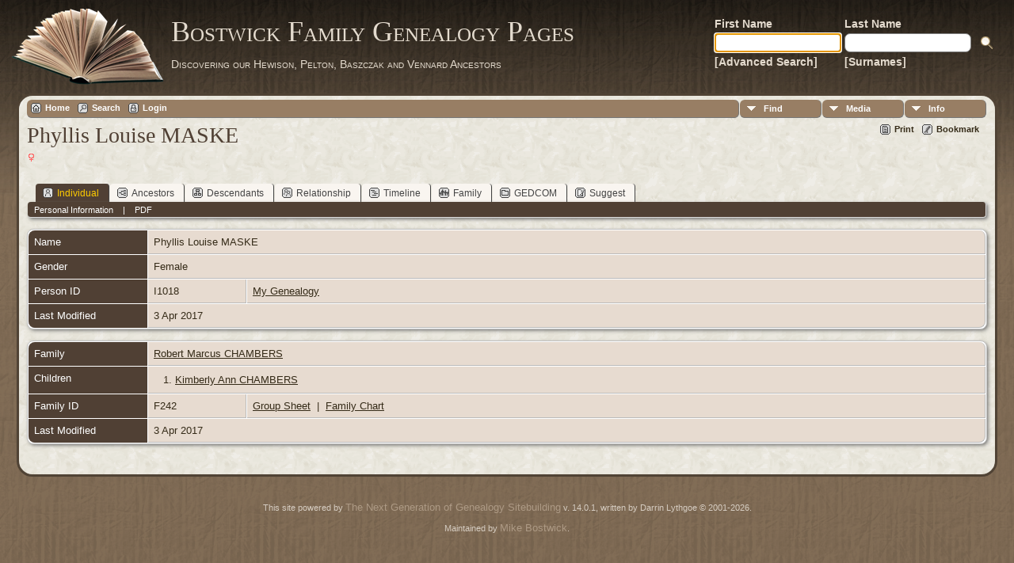

--- FILE ---
content_type: text/html;charset=ISO-8859-1
request_url: http://tilley.servehttp.com/TNG/getperson.php?personID=I1018&tree=bostwick
body_size: 4740
content:
<!DOCTYPE html PUBLIC "-//W3C//DTD XHTML 1.0 Transitional//EN">

<html xmlns="http://www.w3.org/1999/xhtml">
<head>
<title>Phyllis Louise MASKE</title>
<meta name="Keywords" content="" />
<meta name="Description" content="Phyllis Louise MASKE" />
<meta http-equiv="Content-type" content="text/html; charset=ISO-8859-1" />
<link rel="shortcut icon" href="img/public/favicon.ico" />
<link rel="mask-icon" href="img/public/safari-pinned-tab.svg" color="#5bbad5" />
<meta name="msapplication-config" content="img/public/browserconfig.xml" />
<meta name="msapplication-TileColor" content="#ffffff" />
<meta name="msapplication-TileImage" content="img/public/ms-icon-144x144.png" />
<meta name="theme-color" content="#ffffff" />
<link href="css/genstyle.css?v=14.0.1" rel="stylesheet" type="text/css" />
<link href="templates/template12/css/tngtabs2.css" rel="stylesheet" type="text/css" />
<link href="templates/template12/css/templatestyle.css?v=14.0.1" rel="stylesheet" type="text/css" />
<script src="https://code.jquery.com/jquery-3.4.1.min.js" type="text/javascript" integrity="sha384-vk5WoKIaW/vJyUAd9n/wmopsmNhiy+L2Z+SBxGYnUkunIxVxAv/UtMOhba/xskxh" crossorigin="anonymous"></script>
<script src="https://code.jquery.com/ui/1.12.1/jquery-ui.min.js" type="text/javascript" integrity="sha256-VazP97ZCwtekAsvgPBSUwPFKdrwD3unUfSGVYrahUqU=" crossorigin="anonymous"></script>
<script type="text/javascript" src="js/net.js"></script>
<script type="text/javascript">var tnglitbox;</script>
<script type="application/ld+json">
{"@type":"Person","@id":"getperson.php?personID=I1018&amp;tree=bostwick","name":"Phyllis","familyName":"MASKE","birthPlace":"","birthDate":"0000-00-00","deathPlace":"","deathDate":"0000-00-00"}
</script>

<script type = 'text/javascript'>
function togglednaicon() {
   if ($('.toggleicon2').attr('src').indexOf('desc') > 0) {
      $('.toggleicon2').attr('src',cmstngpath + 'img/tng_sort_asc.gif')
      $('.toggleicon2').attr('title', 'Collapse');
      $('.dnatest').show();
   }
   else {
      $('.toggleicon2').attr('src',cmstngpath + 'img/tng_sort_desc.gif')
      $('.toggleicon2').attr('title', 'Expand');
      $('.dnatest').hide();
   }
}

function show_dnatest() {
      $('.toggleicon2').attr('src',cmstngpath + 'img/tng_sort_asc.gif')
      $('.toggleicon2').attr('title', 'Collapse');
      $('.dnatest').show();
}

function hide_dnatest() {
      $('.toggleicon2').attr('src',cmstngpath + 'img/tng_sort_desc.gif')
      $('.toggleicon2').attr('title', 'Expand');
      $('.dnatest').hide();
}
</script><link href="templates/template12/css/mytngstyle.css?v=14.0.1" rel="stylesheet" type="text/css" />
<script type="text/javascript" src="js/tngmenuhover2.js"></script>
<script type="text/javascript">
// <![CDATA[
var tnglitbox;
var share = 0;
var closeimg = "img/tng_close.gif";
var smallimage_url = 'ajx_smallimage.php?';
var cmstngpath='';
var loadingmsg = 'Loading...';
var expand_msg = "Expand";
var collapse_msg = "Collapse";
//]]>
</script>
<link rel="alternate" type="application/rss+xml" title="RSS" href="tngrss.php" />
<!-- The Next Generation of Genealogy Sitebuilding, v.14.0.1 (10 February 2023), Written by Darrin Lythgoe, 2001-2026 -->
</head>
<body id="bodytop" class="getperson publicbody">
	<a name="top"></a>
	<div id="cb-main">
		<header class="cb-header clearfix">		
			<div class="cb-shapes">	
				<h1 class="cb-headline" data-left="25.52%">
					<a href="index.php">Bostwick Family Genealogy Pages</a>
				</h1>
				<h2 class="cb-slogan" data-left="25.52%">Discovering our Hewison, Pelton, Baszczak and Vennard Ancestors</h2>

				<div class="cb-mainimage"><img src="templates/template12/img/book.png" alt="" /></div>
			</div>
			<div class="cb-header-search-box">
				<table>
					<tr>
						<td class="cb-searchtext">
							<table>
								<tr>
									<td class="col1and2">
										<a><span class="cb-searchtext">First Name</span></a>
									</td>
									<td class="col1and2" colspan="2">
										<a><span class="cb-searchtext">Last Name</span></a>
									</td>
								</tr>
								<tr>
									<form class="cb-search" id="topsearchform" name="topsearchform" method="get" 
										action="search.php">
										<td class="col1and2">
											<input type="hidden" value="AND" name="mybool" />
											<input size="17" name="myfirstname" type="text" id="myfirstname" />
										</td><td class="col1and2">
											<input size="17" name="mylastname" type="text" id="mylastname" />
										</td><td >
											<input class="cb-search-button" type="submit" value="&nbsp;&nbsp;">
										</td>
									</form>
								</tr>
								<script>
									document.topsearchform.myfirstname.focus();
								</script>
								<tr>
									<td id="cb-header-links">
										<a href="searchform.php">[Advanced Search]</a>
									</td><td colspan="2" id="cb-header-links">
										<a href="surnames.php">[Surnames]</a>
										<br />
									</td>
								</tr>
							</table>
						</td>
					</tr>
				</table>
				
			</div>
		</header>   
		<div class="cb-sheet clearfix">
<div class="cb-tng-area"><div class="menucontainer">
<div class="innercontainer">
<ul class="tngdd  float-right" id="tngdd">
<li class="langmenu stubmenu"><br/></li>
<li><a href="#" class="menulink">Find</a>
<ul>
<li><a href="surnames.php"><span class="menu-icon" id="surnames-icon"></span> <span class="menu-label">Surnames</span></a></li>
<li><a href="firstnames.php"><span class="menu-icon" id="firstnames-icon"></span> <span class="menu-label">First Names</span></a></li>
<li><a href="searchform.php"><span class="menu-icon" id="search-icon"></span> <span class="menu-label">Search People</span></a></li>
<li><a href="famsearchform.php"><span class="menu-icon" id="fsearch-icon"></span> <span class="menu-label">Search Families</span></a></li>
<li><a href="searchsite.php"><span class="menu-icon" id="searchsite-icon"></span> <span class="menu-label">Search Site</span></a></li>
<li><a href="places.php"><span class="menu-icon" id="places-icon"></span> <span class="menu-label">Places</span></a></li>
<li><a href="anniversaries.php"><span class="menu-icon" id="dates-icon"></span> <span class="menu-label">Dates</span></a></li>
<li><a href="calendar.php?m=02"><span class="menu-icon" id="calendar-icon"></span> <span class="menu-label">Calendar</span></a></li>
<li><a href="cemeteries.php"><span class="menu-icon" id="cemeteries-icon"></span> <span class="menu-label">Cemeteries</span></a></li>
<li><a href="bookmarks.php"><span class="menu-icon" id="bookmarks-icon"></span> <span class="menu-label">Bookmarks</span></a></li>
</ul>
</li>
<li><a href="#" class="menulink">Media</a>
<ul>
<li><a href="browsemedia.php?mediatypeID=photos"><span class="menu-icon" id="photos-icon"></span> <span class="menu-label">Photos</span></a></li>
<li><a href="browsemedia.php?mediatypeID=documents"><span class="menu-icon" id="documents-icon"></span> <span class="menu-label">Documents</span></a></li>
<li><a href="browsemedia.php?mediatypeID=headstones"><span class="menu-icon" id="headstones-icon"></span> <span class="menu-label">Headstones</span></a></li>
<li><a href="browsemedia.php?mediatypeID=histories"><span class="menu-icon" id="histories-icon"></span> <span class="menu-label">Histories</span></a></li>
<li><a href="browsemedia.php?mediatypeID=recordings"><span class="menu-icon" id="recordings-icon"></span> <span class="menu-label">Recordings</span></a></li>
<li><a href="browsemedia.php?mediatypeID=videos"><span class="menu-icon" id="videos-icon"></span> <span class="menu-label">Videos</span></a></li>
<li><a href="browsemedia.php"><span class="menu-icon" id="media-icon"></span> <span class="menu-label">All Media</span></a></li>
</ul>
</li>
<li><a href="#" class="menulink">Info</a>
<ul class="last">
<li><a href="whatsnew.php"><span class="menu-icon" id="whatsnew-icon"></span> <span class="menu-label">What's New</span></a></li>
<li><a href="mostwanted.php"><span class="menu-icon" id="mw-icon"></span> <span class="menu-label">Most Wanted</span></a></li>
<li><a href="reports.php"><span class="menu-icon" id="reports-icon"></span> <span class="menu-label">Reports</span></a></li>
<li><a href="statistics.php"><span class="menu-icon" id="stats-icon"></span> <span class="menu-label">Statistics</span></a></li>
<li><a href="browsetrees.php"><span class="menu-icon" id="trees-icon"></span> <span class="menu-label">Trees</span></a></li>
<li><a href="browsebranches.php"><span class="menu-icon" id="branches-icon"></span> <span class="menu-label">Branches</span></a></li>
<li><a href="browsenotes.php"><span class="menu-icon" id="notes-icon"></span> <span class="menu-label">Notes</span></a></li>
<li><a href="browsesources.php"><span class="menu-icon" id="sources-icon"></span> <span class="menu-label">Sources</span></a></li>
<li><a href="browserepos.php"><span class="menu-icon" id="repos-icon"></span> <span class="menu-label">Repositories</span></a></li>
<li><a href="browse_dna_tests.php"><span class="menu-icon" id="dna-icon"></span> <span class="menu-label">DNA Tests</span></a></li>
<li><a href="suggest.php?page=Phyllis+Louise+MASKE"><span class="menu-icon" id="contact-icon"></span> <span class="menu-label">Contact Us</span></a></li>
</ul>
</li>
</ul>
<div class="icons">
 <a href="http://tilley.servehttp.com/joomla3"    title="Home" class="tngsmallicon" id="home-smicon">Home</a>
 <a href="searchform.php" onclick="return openSearch();"   title="Search" class="tngsmallicon" id="search-smicon">Search</a>
 <a href="#" onclick="return openLogin('ajx_login.php?p=');"   title="Login" class="tngsmallicon" id="log-smicon">Login</a>
&nbsp;
</div>
</div>
</div>
<div id="searchdrop" class="slidedown" style="display:none;"><a href="#" onclick="jQuery('#searchdrop').slideUp(200);return false;" style="float:right"><img src="img/tng_close.gif" alt=""/></a><span class="subhead"><strong>Search</strong> | <a href="searchform.php">Advanced Search</a> | <a href="famsearchform.php">Search Families</a> | <a href="searchsite.php">Search Site</a></span><br/><br/><form action="search.php" method="get">

<label for="searchfirst">First Name: </label><input type="text" name="myfirstname" id="searchfirst"/> &nbsp;
<label for="searchlast">Last Name: </label><input type="text" name="mylastname" id="searchlast"/> &nbsp;
<label for="searchid">ID: </label><input type="text" class="veryshortfield" name="mypersonid" id="searchid"/> &nbsp;
<input type="hidden" name="idqualify" value="equals"/>
<input type="submit" value="Search"/></form></div><div class="icons-rt"> <a href="#" onclick="newwindow=window.open('/TNG/getperson.php?personID=I1018&amp;tree=bostwick&amp;tngprint=1','tngprint','width=850,height=600,status=no,resizable=yes,scrollbars=yes'); newwindow.focus(); return false;"  rel="nofollow" title="Print" class="tngsmallicon" id="print-smicon">Print</a>
 <a href="#" onclick="tnglitbox = new LITBox('ajx_addbookmark.php?p=',{width:350,height:100}); return false;"   title="Bookmark" class="tngsmallicon" id="bmk-smicon">Bookmark</a>
</div>
<script type="text/javascript">var tngdd=new tngdd.dd("tngdd");tngdd.init("tngdd","menuhover");</script>
<div class="vcard">
<h1 class="header fn" id="nameheader" style="margin-bottom:5px">Phyllis Louise MASKE</h1><span class="normal"><img src="img/tng_female.gif" width="11" height="11" alt="Female" style="vertical-align: -1px; border: 0px;"/></span><br />
<br clear="all" /><br />
<div id="tngmenu">
<ul id="tngnav">
<li><a id="a0" href="getperson.php?personID=I1018&amp;tree=bostwick" class="here"><span class="tngsmallicon2" id="ind-smicon"></span>Individual</a></li>
<li><a id="a1" href="pedigree.php?personID=I1018&amp;tree=bostwick"><span class="tngsmallicon2" id="ped-smicon"></span>Ancestors</a></li>
<li><a id="a2" href="descend.php?personID=I1018&amp;tree=bostwick"><span class="tngsmallicon2" id="desc-smicon"></span>Descendants</a></li>
<li><a id="a3" href="relateform.php?primaryID=I1018&amp;tree=bostwick"><span class="tngsmallicon2" id="rel-smicon"></span>Relationship</a></li>
<li><a id="a4" href="timeline.php?primaryID=I1018&amp;tree=bostwick"><span class="tngsmallicon2" id="time-smicon"></span>Timeline</a></li>
<li><a id="a5" href="familychart.php?personID=I1018&amp;tree=bostwick"><span class="tngsmallicon2" id="fam-smicon"></span>Family</a></li>
<li><a id="a6" href="gedform.php?personID=I1018&amp;tree=bostwick"><span class="tngsmallicon2" id="ged-smicon"></span>GEDCOM</a></li>
<li><a id="a7" href="suggest.php?enttype=I&amp;ID=I1018&amp;tree=bostwick"><span class="tngsmallicon2" id="sugg-smicon"></span>Suggest</a></li>
</ul>
</div>
<div id="pub-innermenu" class="fieldnameback fieldname smaller rounded4">
<span class="lightlink3" id="tng_plink">Personal Information</span>
 &nbsp;&nbsp; | &nbsp;&nbsp; <a href="#" class="lightlink" onclick="tnglitbox = new LITBox('rpt_pdfform.php?pdftype=ind&amp;personID=I1018&amp;tree=bostwick',{width:350,height:350});return false;">PDF</a>
</div><br/>
<script type="text/javascript" src="js/getperson.js"></script>
<script type="text/javascript">
function infoToggle(part) {
	if( part == "all" ) {
		jQuery('#info').show();
		jQuery('#tng_alink').attr('class','lightlink3');
		jQuery('#tng_plink').attr('class','lightlink');
	}
	else {
		innerToggle(part,"info","tng_plink");
		jQuery('#tng_alink').attr('class','lightlink');
	}
	return false;
}
</script>

<ul class="nopad">
<li id="info" style="list-style-type: none; ">
<table cellspacing="1" cellpadding="4" class="whiteback tfixed normal">
<col class="labelcol"/><col style="width:124px"/><col />
<tr>
<td valign="top" class="fieldnameback indleftcol lt1"  id="info1"><span class="fieldname">Name</span></td>
<td valign="top" colspan="2" class="databack"><span class="n"><span class="given-name">Phyllis Louise</span> <span class="family-name">MASKE</span></span>&nbsp;</td></tr>
<tr>
<td valign="top" class="fieldnameback lt4" ><span class="fieldname">Gender</span></td>
<td valign="top" colspan="2" class="databack">Female&nbsp;</td></tr>
<tr>
<td valign="top" class="fieldnameback lt7" ><span class="fieldname">Person ID</span></td>
<td valign="top" class="databack">I1018&nbsp;</td>
<td valign="top" class="databack"><a href="showtree.php?tree=bostwick">My Genealogy</a></td>
</tr>
<tr>
<td valign="top" class="fieldnameback lt8" ><span class="fieldname">Last Modified</span></td>
<td valign="top" colspan="2" class="databack">3 Apr 2017&nbsp;</td></tr>
</table>
<br/>
<table cellspacing="1" cellpadding="4" class="whiteback tfixed normal">
<col class="labelcol"/><col style="width:124px"/><col />
<tr>
<td valign="top" class="fieldnameback indleftcol lt9"  id="famF242_1"><span class="fieldname">Family</span></td>
<td valign="top" colspan="2" class="databack"><a href="getperson.php?personID=I503&amp;tree=bostwick">Robert Marcus CHAMBERS</a>&nbsp;</td></tr>
<tr>
<td valign="top" class="fieldnameback"><span class="fieldname">Children&nbsp;</span></td>
<td colspan="2" class="databack">
<table cellpadding = "0" cellspacing = "0" style="width: 100%">
<tr><td valign="top" width="10">&nbsp;</td><td onmouseover="highlightChild(1,'I1019');" onmouseout="highlightChild(0,'I1019');" class="unhighlightedchild" id="childI1019"><span class="normal">1. <a href="getperson.php?personID=I1019&amp;tree=bostwick">Kimberly Ann CHAMBERS</a></span></td></tr>
</table>
</td>
</tr>
<tr>
<td valign="top" class="fieldnameback lt12" ><span class="fieldname">Family ID</span></td>
<td valign="top" class="databack">F242&nbsp;</td>
<td valign="top" class="databack"><a href="familygroup.php?familyID=F242&amp;tree=bostwick">Group Sheet</a>&nbsp; | &nbsp;<a href='familychart.php?familyID=F242&amp;tree=bostwick'>Family Chart</a></td>
</tr>
<tr>
<td valign="top" class="fieldnameback lt13" ><span class="fieldname">Last Modified</span></td>
<td valign="top" colspan="2" class="databack">3 Apr 2017&nbsp;</td></tr>
</table>
<br />
</li> <!-- end info -->
</ul>
</div>
<br/>

</div>		<footer class="cb-footer clearfix">
			<div class="cb-content-layout layout-item-0">
				<div class="cb-content-layout-row">
					<div class="cb-layout-cell" style="width: 100%">
						<br/>
							<div class="hg-footertext">
									<script type="text/javascript">
		//<![CDATA[
		jQuery(document).ready(function() {
			jQuery('.media-preview img').on('mouseover touchstart',function(e) {
				e.preventDefault();
				var items = this.parentElement.id.match(/img-(\d+)-(\d+)-(.*)/);
				var key = items[2] && items[2] != "0" ? items[1]+"_"+items[2] : items[1];
				if(jQuery('#prev'+key).css('display') == "none")
					showPreview(items[1],items[2],items[3],key,'standard');
				else
					closePreview(key);
			});
			jQuery('.media-preview img').on('mouseout',function(e) {
				var items = this.parentElement.id.match(/img-(\d+)-(\d+)-(.*)/);
				var key = items[2] && items[2] != "0" ? items[1]+"_"+items[2] : items[1];
				closePreview(key);
			});
			jQuery(document).on('click touchstart', '.prev-close img', function(e) {
				var items;
				items = this.id.match(/close-(\d+)_(\d+)/);
				if(!items)
					items = this.id.match(/close-(\d+)/);
				var key = items[2] && items[2] != "0" ? items[1]+"_"+items[2] : items[1];
				closePreview(key);
			});
		});
		//]]>
		</script>
<p class="smaller center">This site powered by <a href="https://tngsitebuilding.com" class="footer" target="_blank" title="Learn more about TNG">The Next Generation of Genealogy Sitebuilding</a> v. 14.0.1,  written by Darrin Lythgoe  &copy; 2001-2026.</p>
<p class="smaller center">Maintained by <a href="suggest.php?" class="footer" title="Contact Us">Mike Bostwick</a>.</p>
							</div>
					</div>
				</div>
			</div>
		</footer>
	</div>  
</div>
<script type="text/javascript" src="js/litbox.js"></script>
</body>
</html>
